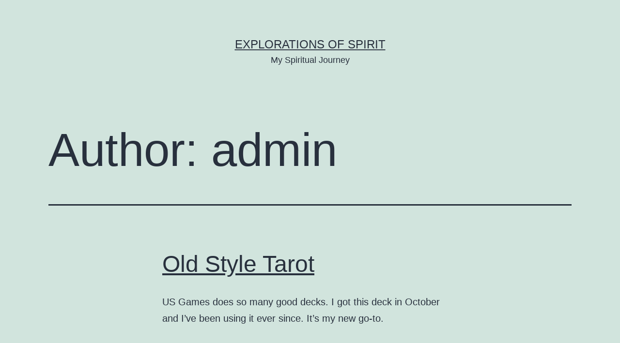

--- FILE ---
content_type: text/html; charset=UTF-8
request_url: https://mercenarysorcerer.com/author/blog-admin/
body_size: 9030
content:
<!doctype html>
<html lang="en-US" >
<head>
	<meta charset="UTF-8" />
	<meta name="viewport" content="width=device-width, initial-scale=1" />
	<title>admin &#8211; Explorations of Spirit</title>
<meta name='robots' content='max-image-preview:large' />
<link rel="alternate" type="application/rss+xml" title="Explorations of Spirit &raquo; Feed" href="https://mercenarysorcerer.com/feed/" />
<link rel="alternate" type="application/rss+xml" title="Explorations of Spirit &raquo; Comments Feed" href="https://mercenarysorcerer.com/comments/feed/" />
<link rel="alternate" type="application/rss+xml" title="Explorations of Spirit &raquo; Posts by admin Feed" href="https://mercenarysorcerer.com/author/blog-admin/feed/" />
<style id='wp-img-auto-sizes-contain-inline-css'>
img:is([sizes=auto i],[sizes^="auto," i]){contain-intrinsic-size:3000px 1500px}
/*# sourceURL=wp-img-auto-sizes-contain-inline-css */
</style>
<style id='wp-emoji-styles-inline-css'>

	img.wp-smiley, img.emoji {
		display: inline !important;
		border: none !important;
		box-shadow: none !important;
		height: 1em !important;
		width: 1em !important;
		margin: 0 0.07em !important;
		vertical-align: -0.1em !important;
		background: none !important;
		padding: 0 !important;
	}
/*# sourceURL=wp-emoji-styles-inline-css */
</style>
<style id='wp-block-library-inline-css'>
:root{--wp-block-synced-color:#7a00df;--wp-block-synced-color--rgb:122,0,223;--wp-bound-block-color:var(--wp-block-synced-color);--wp-editor-canvas-background:#ddd;--wp-admin-theme-color:#007cba;--wp-admin-theme-color--rgb:0,124,186;--wp-admin-theme-color-darker-10:#006ba1;--wp-admin-theme-color-darker-10--rgb:0,107,160.5;--wp-admin-theme-color-darker-20:#005a87;--wp-admin-theme-color-darker-20--rgb:0,90,135;--wp-admin-border-width-focus:2px}@media (min-resolution:192dpi){:root{--wp-admin-border-width-focus:1.5px}}.wp-element-button{cursor:pointer}:root .has-very-light-gray-background-color{background-color:#eee}:root .has-very-dark-gray-background-color{background-color:#313131}:root .has-very-light-gray-color{color:#eee}:root .has-very-dark-gray-color{color:#313131}:root .has-vivid-green-cyan-to-vivid-cyan-blue-gradient-background{background:linear-gradient(135deg,#00d084,#0693e3)}:root .has-purple-crush-gradient-background{background:linear-gradient(135deg,#34e2e4,#4721fb 50%,#ab1dfe)}:root .has-hazy-dawn-gradient-background{background:linear-gradient(135deg,#faaca8,#dad0ec)}:root .has-subdued-olive-gradient-background{background:linear-gradient(135deg,#fafae1,#67a671)}:root .has-atomic-cream-gradient-background{background:linear-gradient(135deg,#fdd79a,#004a59)}:root .has-nightshade-gradient-background{background:linear-gradient(135deg,#330968,#31cdcf)}:root .has-midnight-gradient-background{background:linear-gradient(135deg,#020381,#2874fc)}:root{--wp--preset--font-size--normal:16px;--wp--preset--font-size--huge:42px}.has-regular-font-size{font-size:1em}.has-larger-font-size{font-size:2.625em}.has-normal-font-size{font-size:var(--wp--preset--font-size--normal)}.has-huge-font-size{font-size:var(--wp--preset--font-size--huge)}.has-text-align-center{text-align:center}.has-text-align-left{text-align:left}.has-text-align-right{text-align:right}.has-fit-text{white-space:nowrap!important}#end-resizable-editor-section{display:none}.aligncenter{clear:both}.items-justified-left{justify-content:flex-start}.items-justified-center{justify-content:center}.items-justified-right{justify-content:flex-end}.items-justified-space-between{justify-content:space-between}.screen-reader-text{border:0;clip-path:inset(50%);height:1px;margin:-1px;overflow:hidden;padding:0;position:absolute;width:1px;word-wrap:normal!important}.screen-reader-text:focus{background-color:#ddd;clip-path:none;color:#444;display:block;font-size:1em;height:auto;left:5px;line-height:normal;padding:15px 23px 14px;text-decoration:none;top:5px;width:auto;z-index:100000}html :where(.has-border-color){border-style:solid}html :where([style*=border-top-color]){border-top-style:solid}html :where([style*=border-right-color]){border-right-style:solid}html :where([style*=border-bottom-color]){border-bottom-style:solid}html :where([style*=border-left-color]){border-left-style:solid}html :where([style*=border-width]){border-style:solid}html :where([style*=border-top-width]){border-top-style:solid}html :where([style*=border-right-width]){border-right-style:solid}html :where([style*=border-bottom-width]){border-bottom-style:solid}html :where([style*=border-left-width]){border-left-style:solid}html :where(img[class*=wp-image-]){height:auto;max-width:100%}:where(figure){margin:0 0 1em}html :where(.is-position-sticky){--wp-admin--admin-bar--position-offset:var(--wp-admin--admin-bar--height,0px)}@media screen and (max-width:600px){html :where(.is-position-sticky){--wp-admin--admin-bar--position-offset:0px}}

/*# sourceURL=wp-block-library-inline-css */
</style><style id='wp-block-paragraph-inline-css'>
.is-small-text{font-size:.875em}.is-regular-text{font-size:1em}.is-large-text{font-size:2.25em}.is-larger-text{font-size:3em}.has-drop-cap:not(:focus):first-letter{float:left;font-size:8.4em;font-style:normal;font-weight:100;line-height:.68;margin:.05em .1em 0 0;text-transform:uppercase}body.rtl .has-drop-cap:not(:focus):first-letter{float:none;margin-left:.1em}p.has-drop-cap.has-background{overflow:hidden}:root :where(p.has-background){padding:1.25em 2.375em}:where(p.has-text-color:not(.has-link-color)) a{color:inherit}p.has-text-align-left[style*="writing-mode:vertical-lr"],p.has-text-align-right[style*="writing-mode:vertical-rl"]{rotate:180deg}
/*# sourceURL=https://mercenarysorcerer.com/wp-includes/blocks/paragraph/style.min.css */
</style>
<style id='global-styles-inline-css'>
:root{--wp--preset--aspect-ratio--square: 1;--wp--preset--aspect-ratio--4-3: 4/3;--wp--preset--aspect-ratio--3-4: 3/4;--wp--preset--aspect-ratio--3-2: 3/2;--wp--preset--aspect-ratio--2-3: 2/3;--wp--preset--aspect-ratio--16-9: 16/9;--wp--preset--aspect-ratio--9-16: 9/16;--wp--preset--color--black: #000000;--wp--preset--color--cyan-bluish-gray: #abb8c3;--wp--preset--color--white: #FFFFFF;--wp--preset--color--pale-pink: #f78da7;--wp--preset--color--vivid-red: #cf2e2e;--wp--preset--color--luminous-vivid-orange: #ff6900;--wp--preset--color--luminous-vivid-amber: #fcb900;--wp--preset--color--light-green-cyan: #7bdcb5;--wp--preset--color--vivid-green-cyan: #00d084;--wp--preset--color--pale-cyan-blue: #8ed1fc;--wp--preset--color--vivid-cyan-blue: #0693e3;--wp--preset--color--vivid-purple: #9b51e0;--wp--preset--color--dark-gray: #28303D;--wp--preset--color--gray: #39414D;--wp--preset--color--green: #D1E4DD;--wp--preset--color--blue: #D1DFE4;--wp--preset--color--purple: #D1D1E4;--wp--preset--color--red: #E4D1D1;--wp--preset--color--orange: #E4DAD1;--wp--preset--color--yellow: #EEEADD;--wp--preset--gradient--vivid-cyan-blue-to-vivid-purple: linear-gradient(135deg,rgb(6,147,227) 0%,rgb(155,81,224) 100%);--wp--preset--gradient--light-green-cyan-to-vivid-green-cyan: linear-gradient(135deg,rgb(122,220,180) 0%,rgb(0,208,130) 100%);--wp--preset--gradient--luminous-vivid-amber-to-luminous-vivid-orange: linear-gradient(135deg,rgb(252,185,0) 0%,rgb(255,105,0) 100%);--wp--preset--gradient--luminous-vivid-orange-to-vivid-red: linear-gradient(135deg,rgb(255,105,0) 0%,rgb(207,46,46) 100%);--wp--preset--gradient--very-light-gray-to-cyan-bluish-gray: linear-gradient(135deg,rgb(238,238,238) 0%,rgb(169,184,195) 100%);--wp--preset--gradient--cool-to-warm-spectrum: linear-gradient(135deg,rgb(74,234,220) 0%,rgb(151,120,209) 20%,rgb(207,42,186) 40%,rgb(238,44,130) 60%,rgb(251,105,98) 80%,rgb(254,248,76) 100%);--wp--preset--gradient--blush-light-purple: linear-gradient(135deg,rgb(255,206,236) 0%,rgb(152,150,240) 100%);--wp--preset--gradient--blush-bordeaux: linear-gradient(135deg,rgb(254,205,165) 0%,rgb(254,45,45) 50%,rgb(107,0,62) 100%);--wp--preset--gradient--luminous-dusk: linear-gradient(135deg,rgb(255,203,112) 0%,rgb(199,81,192) 50%,rgb(65,88,208) 100%);--wp--preset--gradient--pale-ocean: linear-gradient(135deg,rgb(255,245,203) 0%,rgb(182,227,212) 50%,rgb(51,167,181) 100%);--wp--preset--gradient--electric-grass: linear-gradient(135deg,rgb(202,248,128) 0%,rgb(113,206,126) 100%);--wp--preset--gradient--midnight: linear-gradient(135deg,rgb(2,3,129) 0%,rgb(40,116,252) 100%);--wp--preset--gradient--purple-to-yellow: linear-gradient(160deg, #D1D1E4 0%, #EEEADD 100%);--wp--preset--gradient--yellow-to-purple: linear-gradient(160deg, #EEEADD 0%, #D1D1E4 100%);--wp--preset--gradient--green-to-yellow: linear-gradient(160deg, #D1E4DD 0%, #EEEADD 100%);--wp--preset--gradient--yellow-to-green: linear-gradient(160deg, #EEEADD 0%, #D1E4DD 100%);--wp--preset--gradient--red-to-yellow: linear-gradient(160deg, #E4D1D1 0%, #EEEADD 100%);--wp--preset--gradient--yellow-to-red: linear-gradient(160deg, #EEEADD 0%, #E4D1D1 100%);--wp--preset--gradient--purple-to-red: linear-gradient(160deg, #D1D1E4 0%, #E4D1D1 100%);--wp--preset--gradient--red-to-purple: linear-gradient(160deg, #E4D1D1 0%, #D1D1E4 100%);--wp--preset--font-size--small: 18px;--wp--preset--font-size--medium: 20px;--wp--preset--font-size--large: 24px;--wp--preset--font-size--x-large: 42px;--wp--preset--font-size--extra-small: 16px;--wp--preset--font-size--normal: 20px;--wp--preset--font-size--extra-large: 40px;--wp--preset--font-size--huge: 96px;--wp--preset--font-size--gigantic: 144px;--wp--preset--spacing--20: 0.44rem;--wp--preset--spacing--30: 0.67rem;--wp--preset--spacing--40: 1rem;--wp--preset--spacing--50: 1.5rem;--wp--preset--spacing--60: 2.25rem;--wp--preset--spacing--70: 3.38rem;--wp--preset--spacing--80: 5.06rem;--wp--preset--shadow--natural: 6px 6px 9px rgba(0, 0, 0, 0.2);--wp--preset--shadow--deep: 12px 12px 50px rgba(0, 0, 0, 0.4);--wp--preset--shadow--sharp: 6px 6px 0px rgba(0, 0, 0, 0.2);--wp--preset--shadow--outlined: 6px 6px 0px -3px rgb(255, 255, 255), 6px 6px rgb(0, 0, 0);--wp--preset--shadow--crisp: 6px 6px 0px rgb(0, 0, 0);}:where(.is-layout-flex){gap: 0.5em;}:where(.is-layout-grid){gap: 0.5em;}body .is-layout-flex{display: flex;}.is-layout-flex{flex-wrap: wrap;align-items: center;}.is-layout-flex > :is(*, div){margin: 0;}body .is-layout-grid{display: grid;}.is-layout-grid > :is(*, div){margin: 0;}:where(.wp-block-columns.is-layout-flex){gap: 2em;}:where(.wp-block-columns.is-layout-grid){gap: 2em;}:where(.wp-block-post-template.is-layout-flex){gap: 1.25em;}:where(.wp-block-post-template.is-layout-grid){gap: 1.25em;}.has-black-color{color: var(--wp--preset--color--black) !important;}.has-cyan-bluish-gray-color{color: var(--wp--preset--color--cyan-bluish-gray) !important;}.has-white-color{color: var(--wp--preset--color--white) !important;}.has-pale-pink-color{color: var(--wp--preset--color--pale-pink) !important;}.has-vivid-red-color{color: var(--wp--preset--color--vivid-red) !important;}.has-luminous-vivid-orange-color{color: var(--wp--preset--color--luminous-vivid-orange) !important;}.has-luminous-vivid-amber-color{color: var(--wp--preset--color--luminous-vivid-amber) !important;}.has-light-green-cyan-color{color: var(--wp--preset--color--light-green-cyan) !important;}.has-vivid-green-cyan-color{color: var(--wp--preset--color--vivid-green-cyan) !important;}.has-pale-cyan-blue-color{color: var(--wp--preset--color--pale-cyan-blue) !important;}.has-vivid-cyan-blue-color{color: var(--wp--preset--color--vivid-cyan-blue) !important;}.has-vivid-purple-color{color: var(--wp--preset--color--vivid-purple) !important;}.has-black-background-color{background-color: var(--wp--preset--color--black) !important;}.has-cyan-bluish-gray-background-color{background-color: var(--wp--preset--color--cyan-bluish-gray) !important;}.has-white-background-color{background-color: var(--wp--preset--color--white) !important;}.has-pale-pink-background-color{background-color: var(--wp--preset--color--pale-pink) !important;}.has-vivid-red-background-color{background-color: var(--wp--preset--color--vivid-red) !important;}.has-luminous-vivid-orange-background-color{background-color: var(--wp--preset--color--luminous-vivid-orange) !important;}.has-luminous-vivid-amber-background-color{background-color: var(--wp--preset--color--luminous-vivid-amber) !important;}.has-light-green-cyan-background-color{background-color: var(--wp--preset--color--light-green-cyan) !important;}.has-vivid-green-cyan-background-color{background-color: var(--wp--preset--color--vivid-green-cyan) !important;}.has-pale-cyan-blue-background-color{background-color: var(--wp--preset--color--pale-cyan-blue) !important;}.has-vivid-cyan-blue-background-color{background-color: var(--wp--preset--color--vivid-cyan-blue) !important;}.has-vivid-purple-background-color{background-color: var(--wp--preset--color--vivid-purple) !important;}.has-black-border-color{border-color: var(--wp--preset--color--black) !important;}.has-cyan-bluish-gray-border-color{border-color: var(--wp--preset--color--cyan-bluish-gray) !important;}.has-white-border-color{border-color: var(--wp--preset--color--white) !important;}.has-pale-pink-border-color{border-color: var(--wp--preset--color--pale-pink) !important;}.has-vivid-red-border-color{border-color: var(--wp--preset--color--vivid-red) !important;}.has-luminous-vivid-orange-border-color{border-color: var(--wp--preset--color--luminous-vivid-orange) !important;}.has-luminous-vivid-amber-border-color{border-color: var(--wp--preset--color--luminous-vivid-amber) !important;}.has-light-green-cyan-border-color{border-color: var(--wp--preset--color--light-green-cyan) !important;}.has-vivid-green-cyan-border-color{border-color: var(--wp--preset--color--vivid-green-cyan) !important;}.has-pale-cyan-blue-border-color{border-color: var(--wp--preset--color--pale-cyan-blue) !important;}.has-vivid-cyan-blue-border-color{border-color: var(--wp--preset--color--vivid-cyan-blue) !important;}.has-vivid-purple-border-color{border-color: var(--wp--preset--color--vivid-purple) !important;}.has-vivid-cyan-blue-to-vivid-purple-gradient-background{background: var(--wp--preset--gradient--vivid-cyan-blue-to-vivid-purple) !important;}.has-light-green-cyan-to-vivid-green-cyan-gradient-background{background: var(--wp--preset--gradient--light-green-cyan-to-vivid-green-cyan) !important;}.has-luminous-vivid-amber-to-luminous-vivid-orange-gradient-background{background: var(--wp--preset--gradient--luminous-vivid-amber-to-luminous-vivid-orange) !important;}.has-luminous-vivid-orange-to-vivid-red-gradient-background{background: var(--wp--preset--gradient--luminous-vivid-orange-to-vivid-red) !important;}.has-very-light-gray-to-cyan-bluish-gray-gradient-background{background: var(--wp--preset--gradient--very-light-gray-to-cyan-bluish-gray) !important;}.has-cool-to-warm-spectrum-gradient-background{background: var(--wp--preset--gradient--cool-to-warm-spectrum) !important;}.has-blush-light-purple-gradient-background{background: var(--wp--preset--gradient--blush-light-purple) !important;}.has-blush-bordeaux-gradient-background{background: var(--wp--preset--gradient--blush-bordeaux) !important;}.has-luminous-dusk-gradient-background{background: var(--wp--preset--gradient--luminous-dusk) !important;}.has-pale-ocean-gradient-background{background: var(--wp--preset--gradient--pale-ocean) !important;}.has-electric-grass-gradient-background{background: var(--wp--preset--gradient--electric-grass) !important;}.has-midnight-gradient-background{background: var(--wp--preset--gradient--midnight) !important;}.has-small-font-size{font-size: var(--wp--preset--font-size--small) !important;}.has-medium-font-size{font-size: var(--wp--preset--font-size--medium) !important;}.has-large-font-size{font-size: var(--wp--preset--font-size--large) !important;}.has-x-large-font-size{font-size: var(--wp--preset--font-size--x-large) !important;}
/*# sourceURL=global-styles-inline-css */
</style>

<style id='classic-theme-styles-inline-css'>
/*! This file is auto-generated */
.wp-block-button__link{color:#fff;background-color:#32373c;border-radius:9999px;box-shadow:none;text-decoration:none;padding:calc(.667em + 2px) calc(1.333em + 2px);font-size:1.125em}.wp-block-file__button{background:#32373c;color:#fff;text-decoration:none}
/*# sourceURL=/wp-includes/css/classic-themes.min.css */
</style>
<link rel='stylesheet' id='contact-form-7-css' href='https://mercenarysorcerer.com/wp-content/plugins/contact-form-7/includes/css/styles.css?ver=5.8.5' media='all' />
<link rel='stylesheet' id='twenty-twenty-one-style-css' href='https://mercenarysorcerer.com/wp-content/themes/twentytwentyone/style.css?ver=1.7' media='all' />
<link rel='stylesheet' id='twenty-twenty-one-print-style-css' href='https://mercenarysorcerer.com/wp-content/themes/twentytwentyone/assets/css/print.css?ver=1.7' media='print' />
<link rel="https://api.w.org/" href="https://mercenarysorcerer.com/wp-json/" /><link rel="alternate" title="JSON" type="application/json" href="https://mercenarysorcerer.com/wp-json/wp/v2/users/1" /><link rel="EditURI" type="application/rsd+xml" title="RSD" href="https://mercenarysorcerer.com/xmlrpc.php?rsd" />
<meta name="generator" content="WordPress 6.9" />
<style>.recentcomments a{display:inline !important;padding:0 !important;margin:0 !important;}</style></head>

<body class="archive author author-blog-admin author-1 wp-embed-responsive wp-theme-twentytwentyone is-light-theme no-js hfeed">
<div id="page" class="site">
	<a class="skip-link screen-reader-text" href="#content">Skip to content</a>

	
<header id="masthead" class="site-header has-title-and-tagline">

	

<div class="site-branding">

	
						<p class="site-title"><a href="https://mercenarysorcerer.com/">Explorations of Spirit</a></p>
			
			<p class="site-description">
			My Spiritual Journey		</p>
	</div><!-- .site-branding -->
	

</header><!-- #masthead -->

	<div id="content" class="site-content">
		<div id="primary" class="content-area">
			<main id="main" class="site-main">


	<header class="page-header alignwide">
		<h1 class="page-title">Author: <span>admin</span></h1>			</header><!-- .page-header -->

					
<article id="post-210" class="post-210 post type-post status-publish format-standard hentry category-uncategorized entry">

	
<header class="entry-header">
	<h2 class="entry-title default-max-width"><a href="https://mercenarysorcerer.com/2025/12/14/old-style-tarot/">Old Style Tarot</a></h2></header><!-- .entry-header -->

	<div class="entry-content">
		<p>US Games does so many good decks. I got this deck in October and I&#8217;ve been using it ever since. It&#8217;s my new go-to.</p>
	</div><!-- .entry-content -->

	<footer class="entry-footer default-max-width">
		<span class="posted-on">Published <time class="entry-date published updated" datetime="2025-12-14T15:12:10+00:00">December 14, 2025</time></span><div class="post-taxonomies"><span class="cat-links">Categorized as <a href="https://mercenarysorcerer.com/category/uncategorized/" rel="category tag">Uncategorized</a> </span></div>	</footer><!-- .entry-footer -->
</article><!-- #post-${ID} -->
					
<article id="post-205" class="post-205 post type-post status-publish format-standard hentry category-hay-house-box category-review entry">

	
<header class="entry-header">
	<h2 class="entry-title default-max-width"><a href="https://mercenarysorcerer.com/2023/12/24/angels-and-auras-oracle/">Angels and Auras Oracle</a></h2></header><!-- .entry-header -->

	<div class="entry-content">
		<p>Ugly and confusing. It seemed like they weren&#8217;t sure what to discuss&#8211;angels or auras? How about both! These need a single-card draw because they&#8217;re detailed both reversed and standard. I didn&#8217;t bother with this one for long.</p>
	</div><!-- .entry-content -->

	<footer class="entry-footer default-max-width">
		<span class="posted-on">Published <time class="entry-date published updated" datetime="2023-12-24T22:50:35+00:00">December 24, 2023</time></span><div class="post-taxonomies"><span class="cat-links">Categorized as <a href="https://mercenarysorcerer.com/category/hay-house-box/" rel="category tag">Hay House Box</a>, <a href="https://mercenarysorcerer.com/category/review/" rel="category tag">Review</a> </span></div>	</footer><!-- .entry-footer -->
</article><!-- #post-${ID} -->
					
<article id="post-202" class="post-202 post type-post status-publish format-standard hentry category-hay-house-box category-review entry">

	
<header class="entry-header">
	<h2 class="entry-title default-max-width"><a href="https://mercenarysorcerer.com/2023/12/24/moonology-messages-oracle/">Moonology Messages Oracle</a></h2></header><!-- .entry-header -->

	<div class="entry-content">
		<p>This is from Hay House, an oracle deck. I use this deck for quick, to the point answers. It&#8217;s better than Lenormand. Pictures are pretty plain, but that matches up with a pointed answer.</p>
	</div><!-- .entry-content -->

	<footer class="entry-footer default-max-width">
		<span class="posted-on">Published <time class="entry-date published updated" datetime="2023-12-24T22:35:37+00:00">December 24, 2023</time></span><div class="post-taxonomies"><span class="cat-links">Categorized as <a href="https://mercenarysorcerer.com/category/hay-house-box/" rel="category tag">Hay House Box</a>, <a href="https://mercenarysorcerer.com/category/review/" rel="category tag">Review</a> </span></div>	</footer><!-- .entry-footer -->
</article><!-- #post-${ID} -->
					
<article id="post-199" class="post-199 post type-post status-publish format-standard hentry category-uncategorized entry">

	
<header class="entry-header">
	<h2 class="entry-title default-max-width"><a href="https://mercenarysorcerer.com/2023/12/24/lightseers-tarot/">LightSeer&#8217;s Tarot</a></h2></header><!-- .entry-header -->

	<div class="entry-content">
		<p>This is my new deck. Better than RWS, the colors and pictures are awesome. I&#8217;ve been using this, both the full-sized and now the pocket version, since it&#8217;s easier to shuffle. The book is also really clear, interesting, and easy to work with. Definitely something you should look at.</p>
	</div><!-- .entry-content -->

	<footer class="entry-footer default-max-width">
		<span class="posted-on">Published <time class="entry-date published updated" datetime="2023-12-24T22:18:48+00:00">December 24, 2023</time></span><div class="post-taxonomies"><span class="cat-links">Categorized as <a href="https://mercenarysorcerer.com/category/uncategorized/" rel="category tag">Uncategorized</a> </span></div>	</footer><!-- .entry-footer -->
</article><!-- #post-${ID} -->
					
<article id="post-194" class="post-194 post type-post status-publish format-standard has-post-thumbnail hentry category-review entry">

	
<header class="entry-header">
	<h2 class="entry-title default-max-width"><a href="https://mercenarysorcerer.com/2023/05/20/gustave-dore-tarot/">Gustave Dore Tarot</a></h2>
		
			<figure class="post-thumbnail">
				<a class="post-thumbnail-inner alignwide" href="https://mercenarysorcerer.com/2023/05/20/gustave-dore-tarot/" aria-hidden="true" tabindex="-1">
					<img width="540" height="640" src="https://mercenarysorcerer.com/wp-content/uploads/2023/05/IMG_0883.jpg" class="attachment-post-thumbnail size-post-thumbnail wp-post-image" alt="" decoding="async" fetchpriority="high" srcset="https://mercenarysorcerer.com/wp-content/uploads/2023/05/IMG_0883.jpg 540w, https://mercenarysorcerer.com/wp-content/uploads/2023/05/IMG_0883-253x300.jpg 253w" sizes="(max-width: 540px) 100vw, 540px" style="width:100%;height:118.52%;max-width:540px;" />				</a>
							</figure><!-- .post-thumbnail -->

				</header><!-- .entry-header -->

	<div class="entry-content">
		<p>I like this artist. He does a lot of Biblical illustrations. I love woodcut illustrations. I have used this deck for three weeks. It&#8217;s tough to read. The pictures don&#8217;t match the typical interpretations. Although the deck is beautiful, I have to assume its meanings are different.</p>
	</div><!-- .entry-content -->

	<footer class="entry-footer default-max-width">
		<span class="posted-on">Published <time class="entry-date published updated" datetime="2023-05-20T20:50:58+00:00">May 20, 2023</time></span><div class="post-taxonomies"><span class="cat-links">Categorized as <a href="https://mercenarysorcerer.com/category/review/" rel="category tag">Review</a> </span></div>	</footer><!-- .entry-footer -->
</article><!-- #post-${ID} -->
					
<article id="post-191" class="post-191 post type-post status-publish format-standard has-post-thumbnail hentry category-review entry">

	
<header class="entry-header">
	<h2 class="entry-title default-max-width"><a href="https://mercenarysorcerer.com/2023/05/20/tarot-of-the-abyss/">Tarot of the Abyss</a></h2>
		
			<figure class="post-thumbnail">
				<a class="post-thumbnail-inner alignwide" href="https://mercenarysorcerer.com/2023/05/20/tarot-of-the-abyss/" aria-hidden="true" tabindex="-1">
					<img width="640" height="487" src="https://mercenarysorcerer.com/wp-content/uploads/2023/05/IMG_0880.jpg" class="attachment-post-thumbnail size-post-thumbnail wp-post-image" alt="" decoding="async" srcset="https://mercenarysorcerer.com/wp-content/uploads/2023/05/IMG_0880.jpg 640w, https://mercenarysorcerer.com/wp-content/uploads/2023/05/IMG_0880-300x228.jpg 300w" sizes="(max-width: 640px) 100vw, 640px" style="width:100%;height:76.09%;max-width:640px;" />				</a>
							</figure><!-- .post-thumbnail -->

				</header><!-- .entry-header -->

	<div class="entry-content">
		<p>I have a thing for black and white decks. Blanche and Nero, Gustav Dore&#8217;, they&#8217;re beautiful decks. Dore is tough to work with (its pictures do not match the typical meanings). This deck is another b&amp;w deck, but it&#8217;s a little closer to RWS than Dore. There were two that are duplicates, 3 of swords&hellip; <a class="more-link" href="https://mercenarysorcerer.com/2023/05/20/tarot-of-the-abyss/">Continue reading <span class="screen-reader-text">Tarot of the Abyss</span></a></p>
	</div><!-- .entry-content -->

	<footer class="entry-footer default-max-width">
		<span class="posted-on">Published <time class="entry-date published updated" datetime="2023-05-20T20:33:08+00:00">May 20, 2023</time></span><div class="post-taxonomies"><span class="cat-links">Categorized as <a href="https://mercenarysorcerer.com/category/review/" rel="category tag">Review</a> </span></div>	</footer><!-- .entry-footer -->
</article><!-- #post-${ID} -->
					
<article id="post-187" class="post-187 post type-post status-publish format-standard has-post-thumbnail hentry category-review entry">

	
<header class="entry-header">
	<h2 class="entry-title default-max-width"><a href="https://mercenarysorcerer.com/2023/01/31/goetia-tarot-in-darkness/">Goetia, Tarot in Darkness</a></h2>
		
			<figure class="post-thumbnail">
				<a class="post-thumbnail-inner alignwide" href="https://mercenarysorcerer.com/2023/01/31/goetia-tarot-in-darkness/" aria-hidden="true" tabindex="-1">
					<img width="544" height="640" src="https://mercenarysorcerer.com/wp-content/uploads/2023/01/goetia.jpg" class="attachment-post-thumbnail size-post-thumbnail wp-post-image" alt="" decoding="async" srcset="https://mercenarysorcerer.com/wp-content/uploads/2023/01/goetia.jpg 544w, https://mercenarysorcerer.com/wp-content/uploads/2023/01/goetia-255x300.jpg 255w" sizes="(max-width: 544px) 100vw, 544px" style="width:100%;height:117.65%;max-width:544px;" />				</a>
							</figure><!-- .post-thumbnail -->

				</header><!-- .entry-header -->

	<div class="entry-content">
		<p>A tarot lady on YouTube mentioned this as her &#8220;disappointing&#8221; deck of 2022. She unboxed it and I really liked the pictures. Even though they&#8217;re not RWS-based, they&#8217;re still pretty. Unlike Occult Tarot, they don&#8217;t use the drawn pictures from the Key of Solomon, Ars Goetia. 78 cards, with a couple of doubles. Also, each&hellip; <a class="more-link" href="https://mercenarysorcerer.com/2023/01/31/goetia-tarot-in-darkness/">Continue reading <span class="screen-reader-text">Goetia, Tarot in Darkness</span></a></p>
	</div><!-- .entry-content -->

	<footer class="entry-footer default-max-width">
		<span class="posted-on">Published <time class="entry-date published updated" datetime="2023-01-31T19:37:57+00:00">January 31, 2023</time></span><div class="post-taxonomies"><span class="cat-links">Categorized as <a href="https://mercenarysorcerer.com/category/review/" rel="category tag">Review</a> </span></div>	</footer><!-- .entry-footer -->
</article><!-- #post-${ID} -->
					
<article id="post-183" class="post-183 post type-post status-publish format-standard has-post-thumbnail hentry category-apollo entry">

	
<header class="entry-header">
	<h2 class="entry-title default-max-width"><a href="https://mercenarysorcerer.com/2023/01/12/altar/">Altar</a></h2>
		
			<figure class="post-thumbnail">
				<a class="post-thumbnail-inner alignwide" href="https://mercenarysorcerer.com/2023/01/12/altar/" aria-hidden="true" tabindex="-1">
					<img width="640" height="558" src="https://mercenarysorcerer.com/wp-content/uploads/2023/01/altar.jpg" class="attachment-post-thumbnail size-post-thumbnail wp-post-image" alt="" decoding="async" loading="lazy" srcset="https://mercenarysorcerer.com/wp-content/uploads/2023/01/altar.jpg 640w, https://mercenarysorcerer.com/wp-content/uploads/2023/01/altar-300x262.jpg 300w" sizes="auto, (max-width: 640px) 100vw, 640px" style="width:100%;height:87.19%;max-width:640px;" />				</a>
							</figure><!-- .post-thumbnail -->

				</header><!-- .entry-header -->

	<div class="entry-content">
		<p>Finally, I got an altar space. The good thing is that it&#8217;s in a convenient place. However all my cards are covered by all my pens. Apollo has a central apace, and there are two quartz stones next to him. My wand is there (not in the picture) and my offering table is before the&hellip; <a class="more-link" href="https://mercenarysorcerer.com/2023/01/12/altar/">Continue reading <span class="screen-reader-text">Altar</span></a></p>
	</div><!-- .entry-content -->

	<footer class="entry-footer default-max-width">
		<span class="posted-on">Published <time class="entry-date published updated" datetime="2023-01-12T23:21:21+00:00">January 12, 2023</time></span><div class="post-taxonomies"><span class="cat-links">Categorized as <a href="https://mercenarysorcerer.com/category/apollo/" rel="category tag">Apollo</a> </span></div>	</footer><!-- .entry-footer -->
</article><!-- #post-${ID} -->
					
<article id="post-179" class="post-179 post type-post status-publish format-standard has-post-thumbnail hentry category-apollo category-thoughts entry">

	
<header class="entry-header">
	<h2 class="entry-title default-max-width"><a href="https://mercenarysorcerer.com/2023/01/04/apollo/">Apollo</a></h2>
		
			<figure class="post-thumbnail">
				<a class="post-thumbnail-inner alignwide" href="https://mercenarysorcerer.com/2023/01/04/apollo/" aria-hidden="true" tabindex="-1">
					<img width="480" height="640" src="https://mercenarysorcerer.com/wp-content/uploads/2023/01/apollo-rotated.jpg" class="attachment-post-thumbnail size-post-thumbnail wp-post-image" alt="" decoding="async" loading="lazy" srcset="https://mercenarysorcerer.com/wp-content/uploads/2023/01/apollo-rotated.jpg 480w, https://mercenarysorcerer.com/wp-content/uploads/2023/01/apollo-225x300.jpg 225w" sizes="auto, (max-width: 480px) 100vw, 480px" style="width:100%;height:133.33%;max-width:480px;" />				</a>
							</figure><!-- .post-thumbnail -->

				</header><!-- .entry-header -->

	<div class="entry-content">
		<p>For many, many years, I have been depressed. Dark. Looked at the dark side of things. For once, I feel positive, and want to look at the bright side. Welcome, Apollo! Moving from Hades and Hekate, Athena and Hermes, I want to bathe in the light. I look at my life, compared to others, and&hellip; <a class="more-link" href="https://mercenarysorcerer.com/2023/01/04/apollo/">Continue reading <span class="screen-reader-text">Apollo</span></a></p>
	</div><!-- .entry-content -->

	<footer class="entry-footer default-max-width">
		<span class="posted-on">Published <time class="entry-date published updated" datetime="2023-01-04T19:06:19+00:00">January 4, 2023</time></span><div class="post-taxonomies"><span class="cat-links">Categorized as <a href="https://mercenarysorcerer.com/category/apollo/" rel="category tag">Apollo</a>, <a href="https://mercenarysorcerer.com/category/thoughts/" rel="category tag">Thoughts</a> </span></div>	</footer><!-- .entry-footer -->
</article><!-- #post-${ID} -->
					
<article id="post-173" class="post-173 post type-post status-publish format-standard hentry category-books entry">

	
<header class="entry-header">
	<h2 class="entry-title default-max-width"><a href="https://mercenarysorcerer.com/2022/12/04/planners-for-2023/">Planners for 2023</a></h2></header><!-- .entry-header -->

	<div class="entry-content">
		<p>I am a calendar hog. I love buying planners and journals and dated things every year. I used to buy six or seven calendars during the month of December to prepare for January, and try to write in each one every day. There was a journal, a one-word/sentence datebook, a wall calendar, a planner that&hellip; <a class="more-link" href="https://mercenarysorcerer.com/2022/12/04/planners-for-2023/">Continue reading <span class="screen-reader-text">Planners for 2023</span></a></p>
	</div><!-- .entry-content -->

	<footer class="entry-footer default-max-width">
		<span class="posted-on">Published <time class="entry-date published updated" datetime="2022-12-04T19:17:40+00:00">December 4, 2022</time></span><div class="post-taxonomies"><span class="cat-links">Categorized as <a href="https://mercenarysorcerer.com/category/review/books/" rel="category tag">Books</a> </span></div>	</footer><!-- .entry-footer -->
</article><!-- #post-${ID} -->
	
	
	<nav class="navigation pagination" aria-label="Posts pagination">
		<h2 class="screen-reader-text">Posts pagination</h2>
		<div class="nav-links"><span aria-current="page" class="page-numbers current">Page 1</span>
<span class="page-numbers dots">&hellip;</span>
<a class="page-numbers" href="https://mercenarysorcerer.com/author/blog-admin/page/6/">Page 6</a>
<a class="next page-numbers" href="https://mercenarysorcerer.com/author/blog-admin/page/2/"><span class="nav-next-text">Older <span class="nav-short">posts</span></span> <svg class="svg-icon" width="24" height="24" aria-hidden="true" role="img" focusable="false" viewBox="0 0 24 24" fill="none" xmlns="http://www.w3.org/2000/svg"><path fill-rule="evenodd" clip-rule="evenodd" d="m4 13v-2h12l-4-4 1-2 7 7-7 7-1-2 4-4z" fill="currentColor"/></svg></a></div>
	</nav>

			</main><!-- #main -->
		</div><!-- #primary -->
	</div><!-- #content -->

	
	<aside class="widget-area">
		<section id="search-2" class="widget widget_search"><form role="search"  method="get" class="search-form" action="https://mercenarysorcerer.com/">
	<label for="search-form-1">Search&hellip;</label>
	<input type="search" id="search-form-1" class="search-field" value="" name="s" />
	<input type="submit" class="search-submit" value="Search" />
</form>
</section>
		<section id="recent-posts-2" class="widget widget_recent_entries">
		<h2 class="widget-title">Recent Posts</h2><nav aria-label="Recent Posts">
		<ul>
											<li>
					<a href="https://mercenarysorcerer.com/2025/12/14/old-style-tarot/">Old Style Tarot</a>
									</li>
											<li>
					<a href="https://mercenarysorcerer.com/2023/12/24/angels-and-auras-oracle/">Angels and Auras Oracle</a>
									</li>
											<li>
					<a href="https://mercenarysorcerer.com/2023/12/24/moonology-messages-oracle/">Moonology Messages Oracle</a>
									</li>
											<li>
					<a href="https://mercenarysorcerer.com/2023/12/24/lightseers-tarot/">LightSeer&#8217;s Tarot</a>
									</li>
											<li>
					<a href="https://mercenarysorcerer.com/2023/05/20/gustave-dore-tarot/">Gustave Dore Tarot</a>
									</li>
					</ul>

		</nav></section><section id="recent-comments-2" class="widget widget_recent_comments"><h2 class="widget-title">Recent Comments</h2><nav aria-label="Recent Comments"><ul id="recentcomments"></ul></nav></section>	</aside><!-- .widget-area -->

	
	<footer id="colophon" class="site-footer">

				<div class="site-info">
			<div class="site-name">
																						<a href="https://mercenarysorcerer.com/">Explorations of Spirit</a>
																		</div><!-- .site-name -->

			
			<div class="powered-by">
				Proudly powered by <a href="https://wordpress.org/">WordPress</a>.			</div><!-- .powered-by -->

		</div><!-- .site-info -->
	</footer><!-- #colophon -->

</div><!-- #page -->

<script type="speculationrules">
{"prefetch":[{"source":"document","where":{"and":[{"href_matches":"/*"},{"not":{"href_matches":["/wp-*.php","/wp-admin/*","/wp-content/uploads/*","/wp-content/*","/wp-content/plugins/*","/wp-content/themes/twentytwentyone/*","/*\\?(.+)"]}},{"not":{"selector_matches":"a[rel~=\"nofollow\"]"}},{"not":{"selector_matches":".no-prefetch, .no-prefetch a"}}]},"eagerness":"conservative"}]}
</script>
<script>document.body.classList.remove("no-js");</script>	<script>
	if ( -1 !== navigator.userAgent.indexOf( 'MSIE' ) || -1 !== navigator.appVersion.indexOf( 'Trident/' ) ) {
		document.body.classList.add( 'is-IE' );
	}
	</script>
			<script>
		/(trident|msie)/i.test(navigator.userAgent)&&document.getElementById&&window.addEventListener&&window.addEventListener("hashchange",(function(){var t,e=location.hash.substring(1);/^[A-z0-9_-]+$/.test(e)&&(t=document.getElementById(e))&&(/^(?:a|select|input|button|textarea)$/i.test(t.tagName)||(t.tabIndex=-1),t.focus())}),!1);
		</script>
		<script src="https://mercenarysorcerer.com/wp-content/plugins/contact-form-7/includes/swv/js/index.js?ver=5.8.5" id="swv-js"></script>
<script id="contact-form-7-js-extra">
var wpcf7 = {"api":{"root":"https://mercenarysorcerer.com/wp-json/","namespace":"contact-form-7/v1"}};
//# sourceURL=contact-form-7-js-extra
</script>
<script src="https://mercenarysorcerer.com/wp-content/plugins/contact-form-7/includes/js/index.js?ver=5.8.5" id="contact-form-7-js"></script>
<script id="twenty-twenty-one-ie11-polyfills-js-after">
( Element.prototype.matches && Element.prototype.closest && window.NodeList && NodeList.prototype.forEach ) || document.write( '<script src="https://mercenarysorcerer.com/wp-content/themes/twentytwentyone/assets/js/polyfills.js?ver=1.7"></scr' + 'ipt>' );
//# sourceURL=twenty-twenty-one-ie11-polyfills-js-after
</script>
<script src="https://mercenarysorcerer.com/wp-content/themes/twentytwentyone/assets/js/responsive-embeds.js?ver=1.7" id="twenty-twenty-one-responsive-embeds-script-js"></script>
<script id="wp-emoji-settings" type="application/json">
{"baseUrl":"https://s.w.org/images/core/emoji/17.0.2/72x72/","ext":".png","svgUrl":"https://s.w.org/images/core/emoji/17.0.2/svg/","svgExt":".svg","source":{"concatemoji":"https://mercenarysorcerer.com/wp-includes/js/wp-emoji-release.min.js?ver=6.9"}}
</script>
<script type="module">
/*! This file is auto-generated */
const a=JSON.parse(document.getElementById("wp-emoji-settings").textContent),o=(window._wpemojiSettings=a,"wpEmojiSettingsSupports"),s=["flag","emoji"];function i(e){try{var t={supportTests:e,timestamp:(new Date).valueOf()};sessionStorage.setItem(o,JSON.stringify(t))}catch(e){}}function c(e,t,n){e.clearRect(0,0,e.canvas.width,e.canvas.height),e.fillText(t,0,0);t=new Uint32Array(e.getImageData(0,0,e.canvas.width,e.canvas.height).data);e.clearRect(0,0,e.canvas.width,e.canvas.height),e.fillText(n,0,0);const a=new Uint32Array(e.getImageData(0,0,e.canvas.width,e.canvas.height).data);return t.every((e,t)=>e===a[t])}function p(e,t){e.clearRect(0,0,e.canvas.width,e.canvas.height),e.fillText(t,0,0);var n=e.getImageData(16,16,1,1);for(let e=0;e<n.data.length;e++)if(0!==n.data[e])return!1;return!0}function u(e,t,n,a){switch(t){case"flag":return n(e,"\ud83c\udff3\ufe0f\u200d\u26a7\ufe0f","\ud83c\udff3\ufe0f\u200b\u26a7\ufe0f")?!1:!n(e,"\ud83c\udde8\ud83c\uddf6","\ud83c\udde8\u200b\ud83c\uddf6")&&!n(e,"\ud83c\udff4\udb40\udc67\udb40\udc62\udb40\udc65\udb40\udc6e\udb40\udc67\udb40\udc7f","\ud83c\udff4\u200b\udb40\udc67\u200b\udb40\udc62\u200b\udb40\udc65\u200b\udb40\udc6e\u200b\udb40\udc67\u200b\udb40\udc7f");case"emoji":return!a(e,"\ud83e\u1fac8")}return!1}function f(e,t,n,a){let r;const o=(r="undefined"!=typeof WorkerGlobalScope&&self instanceof WorkerGlobalScope?new OffscreenCanvas(300,150):document.createElement("canvas")).getContext("2d",{willReadFrequently:!0}),s=(o.textBaseline="top",o.font="600 32px Arial",{});return e.forEach(e=>{s[e]=t(o,e,n,a)}),s}function r(e){var t=document.createElement("script");t.src=e,t.defer=!0,document.head.appendChild(t)}a.supports={everything:!0,everythingExceptFlag:!0},new Promise(t=>{let n=function(){try{var e=JSON.parse(sessionStorage.getItem(o));if("object"==typeof e&&"number"==typeof e.timestamp&&(new Date).valueOf()<e.timestamp+604800&&"object"==typeof e.supportTests)return e.supportTests}catch(e){}return null}();if(!n){if("undefined"!=typeof Worker&&"undefined"!=typeof OffscreenCanvas&&"undefined"!=typeof URL&&URL.createObjectURL&&"undefined"!=typeof Blob)try{var e="postMessage("+f.toString()+"("+[JSON.stringify(s),u.toString(),c.toString(),p.toString()].join(",")+"));",a=new Blob([e],{type:"text/javascript"});const r=new Worker(URL.createObjectURL(a),{name:"wpTestEmojiSupports"});return void(r.onmessage=e=>{i(n=e.data),r.terminate(),t(n)})}catch(e){}i(n=f(s,u,c,p))}t(n)}).then(e=>{for(const n in e)a.supports[n]=e[n],a.supports.everything=a.supports.everything&&a.supports[n],"flag"!==n&&(a.supports.everythingExceptFlag=a.supports.everythingExceptFlag&&a.supports[n]);var t;a.supports.everythingExceptFlag=a.supports.everythingExceptFlag&&!a.supports.flag,a.supports.everything||((t=a.source||{}).concatemoji?r(t.concatemoji):t.wpemoji&&t.twemoji&&(r(t.twemoji),r(t.wpemoji)))});
//# sourceURL=https://mercenarysorcerer.com/wp-includes/js/wp-emoji-loader.min.js
</script>

</body>
</html>
